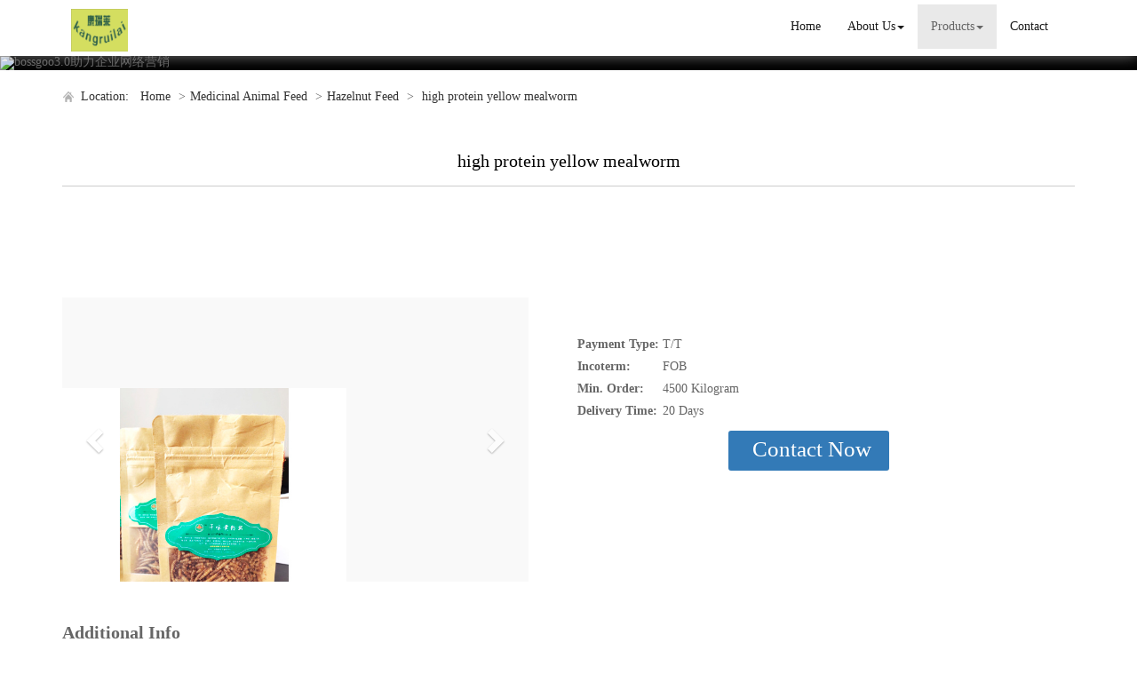

--- FILE ---
content_type: text/html; charset=utf-8
request_url: http://www.akangruilai-petfeed.com/sale-high-protein-yellow-mealworm-57566544.html
body_size: 7389
content:
<!DOCTYPE html>
<html>
<head>
<meta charset="utf-8" />
<meta name="renderer" content="webkit">
<meta http-equiv="X-UA-Compatible" content="IE=edge,chrome=1">
<meta name="viewport" content="width=device-width, initial-scale=1.0, user-scalable=0, minimal-ui">
<title>high protein yellow mealworm from China</title>

<meta name="keywords" content="China {title}" />
<meta name="description" content="We are manufacturer of high protein yellow mealworm, high protein yellow mealworm China, if you want to buy China {title}, please contact us." />
<link rel="canonical" href="http://www.akangruilai-petfeed.com/sale-high-protein-yellow-mealworm-57566544.html" />

<link rel="icon" href="" type="image/x-icon" />
<link rel="shortcut icon" href="" type="image/x-icon" />
<link href="/template/f_168_visual/skin/css/bootstrap.min.css" rel="stylesheet">
<link href="data:text/css;charset=utf-8," data-href="/template/f_168_visual/skin/css/bootstrap-theme.min.css" rel="stylesheet" id="bs-theme-stylesheet">
<link href="/template/f_168_visual/skin/css/style.css" rel="stylesheet">
<link href="/template/f_168_visual/skin/css/add.css" rel="stylesheet">
<link href="/template/f_168_visual/skin/css/clear.css" rel="stylesheet">
<link href="/template/f_168_visual/skin/css/new.css" rel="stylesheet">
<link href="/template/f_168_visual/skin/css/bootstrap-submenu.css" rel="stylesheet">
<link href="/template/f_168_visual/skin/js/slide/bootstrap-touch-slider.css" rel="stylesheet" media="all">
<script src="/template/f_168_visual/skin/js/jquery.min.js"></script>
<script type="text/javascript" src="/template/f_168_visual/skin/js/jquery-migrate-1.3.0.js"></script>
<!-- 图片加载 -->
<script type="text/javascript">
<!--
$(window).load(function() { 
  $('img').each(function() {
    if (!this.complete || typeof this.naturalWidth == "undefined" || this.naturalWidth == 0) { 
      this.src = '/images/nopic.gif'; 
      } 
   });
});
//-->
</script>
</head>
<body>
<div class="view-html">
<div class="container-fluid clearfix column navbar navbar-default layout_152551">
 
<button type="button" class="navbar-toggle collapsed" data-toggle="collapse" data-target="#navbar" aria-expanded="false">
 <span class="sr-only">网站名称</span><span class="icon-bar"></span><span class="icon-bar"></span><span class="icon-bar"></span>
</button>
<div class="container">
<div id="navbar" class="navbar-collapse collapse">
<ul class="nav navbar-nav">
<li class="oen"><a href="/">Home</a></li>
<li class="oen dropdown">
<a href="/aboutus.html" class="toogle" >About Us<span class="caret"></span></a>
<ul class="two dropdown-menu">
<li>
<a title="Certificates" href="/certificate.html"
 >Certificates</a>
</li>
<li>
<a title="Company Show" href="/factory.html"
 >Company Show</a>
</li>
</ul>
</li>
<li class="oen active dropdown">
<a href="/allproducts.html" class="toogle" >Products<span class="caret"></span></a>
<ul class="two dropdown-menu">
<li class="dropdown-submenu">
<a title="Bird Feed" href="/supply-bird-feed-1540250.html"
 class="toogle">Bird Feed</a>
<ul class="three dropdown-menu">
<li>
<a title="Starling Feed" href="/supply-starling-feed-1540251.html"
 >Starling Feed</a>
</li>
<li>
<a title="Parrot Feed" href="/supply-parrot-feed-1540252.html"
 >Parrot Feed</a>
</li>
<li>
<a title="White Eyed Bird Feed" href="/supply-white-eyed-bird-feed-1540254.html"
 >White Eyed Bird Feed</a>
</li>
<li>
<a title="Acacia Bird Feed" href="/supply-acacia-bird-feed-1540255.html"
 >Acacia Bird Feed</a>
</li>
<li>
<a title="Canary Feed" href="/supply-canary-feed-1540256.html"
 >Canary Feed</a>
</li>
<li>
<a title="Lark Feed" href="/supply-lark-feed-1540257.html"
 >Lark Feed</a>
</li>
<li>
<a title="Thrush Bird Feed" href="/supply-thrush-bird-feed-1540258.html"
 >Thrush Bird Feed</a>
</li>
<li>
<a title="Peace Bird Feed" href="/supply-peace-bird-feed-1540259.html"
 >Peace Bird Feed</a>
</li>
<li>
<a title="Rare Bird Feed" href="/supply-rare-bird-feed-1540260.html"
 >Rare Bird Feed</a>
</li>
</ul>
</li>
<li class="dropdown-submenu">
<a title="Aquatic Feed" href="/supply-aquatic-feed-1540261.html"
 class="toogle">Aquatic Feed</a>
<ul class="three dropdown-menu">
<li>
<a title="Mud Feed" href="/supply-mud-feed-1540262.html"
 >Mud Feed</a>
</li>
<li>
<a title="Black Fish Feed" href="/supply-black-fish-feed-1540263.html"
 >Black Fish Feed</a>
</li>
<li>
<a title="Soft-shelled Turtle Feed" href="/supply-soft-shelled-turtle-feed-1540264.html"
 >Soft-shelled Turtle Feed</a>
</li>
<li>
<a title="Bullfrog Feed" href="/supply-bullfrog-feed-1540265.html"
 >Bullfrog Feed</a>
</li>
<li>
<a title="Astragalus Feed" href="/supply-astragalus-feed-1540266.html"
 >Astragalus Feed</a>
</li>
<li>
<a title="Crab Feed" href="/supply-crab-feed-1540267.html"
 >Crab Feed</a>
</li>
<li>
<a title="Shrimp Feed" href="/supply-shrimp-feed-1540268.html"
 >Shrimp Feed</a>
</li>
</ul>
</li>
<li class="dropdown-submenu">
<a title="Medicinal Animal Feed" href="/supply-medicinal-animal-feed-1540269.html"
 class="toogle">Medicinal Animal Feed</a>
<ul class="three dropdown-menu">
<li>
<a title="Snake Feed" href="/supply-snake-feed-1540270.html"
 >Snake Feed</a>
</li>
<li>
<a title="Earthworm Feed" href="/supply-earthworm-feed-1540271.html"
 >Earthworm Feed</a>
</li>
<li>
<a title="Turtle Feed" href="/supply-turtle-feed-1540272.html"
 >Turtle Feed</a>
</li>
<li>
<a title="Hazelnut Feed" href="/supply-hazelnut-feed-1540273.html"
 >Hazelnut Feed</a>
</li>
<li>
<a title="Toad Feed" href="/supply-toad-feed-1540274.html"
 >Toad Feed</a>
</li>
<li>
<a title="Abalone Feed" href="/supply-abalone-feed-1540275.html"
 >Abalone Feed</a>
</li>
</ul>
</li>
<li>
<a title="Essential Oil" href="/supply-essential-oil-1549383.html"
 >Essential Oil</a>
</li>
<li>
<a title="Protein Powder" href="/supply-protein-powder-1549633.html"
 >Protein Powder</a>
</li>
<li>
<a title="Pet Food" href="/supply-pet-food-1549654.html"
 >Pet Food</a>
</li>
<li>
<a title="Birdseed" href="/supply-birdseed-1557964.html"
 >Birdseed</a>
</li>
</ul>
</li>
<li class="oen">
<a href="/contactus.html"  >Contact</a>
</li>
</ul>
</div><div class="row layout_315462" style="float: left;">
 <a href="/" class="navbar-brand text-center">
  <img src="//img.nbxc.com/company/b0/2d162ba7848e6f3e61d76550274e6e.jpg" class="img-responsive" alt="Fenxi Kangruilai Biotechnology Co., Ltd.">
  </a>
</div>
</div>
<div class="top-nav-right navbar-right layout_602435"><ul></ul></div>
</div>
</div>



<div class="view-html">
<div class="container-fluid clearfix layout_262063">
<div class="row column">
<div class="column visual-slide">

<div id="bootstrap-touch-cslider" class="carousel bs-slider fade row control-round indicators-line" data-ride="carousel" data-pause="hover" data-interval="5000">
<ol class="carousel-indicators"></ol>
<div class="carousel-inner" role="listbox">
<div class="item  active">
<img  src="/images/banner/s2.jpg" alt="bossgoo3.0助力企业网络营销" class="slide-image">
</div>
</div>
</div></div>
</div>
</div>
<div class="container-fluid clearfix layout_67908" style="margin-top: 15px; margin-bottom: 15px;">
<div class="row column">
<div class="container clearfix layout_863630">
<div class="row column">
<div class="column visual-category-notifications">

<div class="mianbao">
<span>&nbsp;Location:&nbsp;</span>
<a href="/">Home</a>

&gt;<a href="/supply-medicinal-animal-feed-1540269.html">Medicinal Animal Feed</a>  &gt;<a href="/supply-hazelnut-feed-1540273.html">Hazelnut Feed</a>
&gt;<a href=""> high protein yellow mealworm </a>


</div> 

</div>
</div>
</div>
</div>
</div>
<div class="container-fluid clearfix layout_564394 text-center text-bold" style="font-size: 20px; color: rgb(0, 0, 0); margin-top: 30px; margin-bottom: 15px;">
<div class="row column">
<div class="container clearfix layout_439253">
<div class="row column">
<div class="column visual-conent-title">
<p class="content-title">
high protein yellow mealworm</p>
</div>
</div>
</div>
</div>
</div>
<div class="container-fluid clearfix layout_610181" style="margin-top: 0px;">
<div class="row column">
<div class="container clearfix layout_148235 text-center text-bold" style="font-size: 20px; color: rgb(0, 0, 0);">
<div class="row column">
<div class="hr"></div>
</div>
</div>
</div>
</div>
<div class="container-fluid clearfix layout_369638 text-center" style="margin-top: 15px; margin-bottom: 15px;">
<div class="row column">
<div class="container clearfix layout_13448"></div>
</div>
</div>
<div class="container-fluid clearfix layout_617573" style="margin-top: 15px; margin-bottom: 15px;">
<div class="row column">
<div class="container clearfix layout_903271">
<div class="row column">
<div class="column visual-category-title">
<div class="content_tools_box"><p class="content_tools"></p></div>
</div>
</div>
</div>
</div>
</div>
<div class="container-fluid clearfix layout_264706">
<div class="row column">
<div class="container clearfix layout_629032">
<div class="row column">
<div class="col-md-6 layout_340178">
<div class="row column">
<div class="column visual-conent-pic" style="margin-left: 0px; margin-right: 30px;">
<div id="carousel-example-generic" class="carousel slide section clearfix" data-ride="carousel" style="max-height:380px; margin-top:10px; overflow:hidden;">
<div class="carousel-inner demo-gallerylist-unstyled" id="lightgallery" role="listbox">
<div class="item img-auto active" data-src="//img.nbxc.com/product/1e/86/02/e1736996c529f66e147cd8da49.jpg" data-sub-html="high protein yellow mealworm">
<a href="#" rel="lightbox['roadtrip']"><img src="//img.nbxc.com/product/1e/86/02/e1736996c529f66e147cd8da49.jpg@4e_555w_555h" alt="high protein yellow mealworm" class="img-responsive" /></a>
</div> </div> <a class="left carousel-control" href="#carousel-example-generic" role="button" data-slide="prev"><span class="glyphicon glyphicon-chevron-left" aria-hidden="true"></span> <span class="sr-only">Previous</span></a> <a class="right carousel-control" href="#carousel-example-generic" role="button" data-slide="next"><span class="glyphicon glyphicon-chevron-right" aria-hidden="true"></span> <span class="sr-only">Next</span></a>
</div>
</div>
</div>
</div>
<div class="col-md-6 layout_392741">
<div class="row column">
<div class="col-md-12 layout_417776">
<div class="row column">
<div style="padding: 0px 10px;">
<table><tr><th>Payment Type:&nbsp;</th><td>T/T</td></tr>
<tr><th>Incoterm:&nbsp;</th><td>FOB</td></tr>
<tr><th>Min. Order:&nbsp;</th><td>4500&nbsp;Kilogram</td></tr>
<tr><th>Delivery Time:&nbsp;</th><td>20&nbsp;Days</td></tr>
</table></div>
<div class="contact_us contact_us_oter">
<a rel="nofollow" href="/inquiry-57566544.html?fromcms=1&msgfrom=372">
<img src="../../../images/lianxiwomen (1).png" alt="" id="contact_us_img">
<font style="font-size: 25px;">Contact Now</font>
</a>
</div>
</div>
</div>
<div class="clearfix layout_511159"></div>
</div>
</div>
<div class="clearfix layout_28339"></div>
</div>
</div>
</div>
</div>
<div class="container-fluid clearfix layout_43304" style="margin-top: 15px; margin-bottom: 15px;">
<div class="row column">
<div class="container clearfix layout_784828" style="margin-top: 30px;">
<div class="row column">
<div class="column visual-conent ny_box3">
<div class="column">
<div class="col-md-12 layout_417776">
<div class="column">
<div class="column visual-conent-ecoding">
<p><strong><font style="font-size:20px;">Additional Info</font></strong></p>
<p><br/></p>
<p class="content-ecoding"><p>Packaging:&nbsp;<span title='Carton'>Carton</span></p>
<p>Transportation:&nbsp;<span  title='Ocean'>Ocean</span></p>
<p>Port:&nbsp;<span   title='Tianjin'>Tianjin</span></p>
</p>
<p><br/></p>
</div>
</div>
</div>
</div>
</div>
<div class="column visual-conent ny_box5">
<div class="column">
<div class="col-md-12 layout_417776">
<div class="column">
<div class="column visual-conent-ecoding">
<p style="padding-bottom: 20px;"><strong><font style="font-size:20px;">Product Description</font></strong></p>
<p class="content-ecoding">
<span></span>The yellow mealworm is not only rich in protein, fat, polysaccharid and other organic macromolecular nutrients, but also&nbsp;<br />
rich in phosphorus, potassium, iron, sodium, aluminum and other trace elements. For every 100g of the yellow mealworm&nbsp;<br />
larvae, the protein content of dry powder is between 48% and 54%, the fat content is between 28% and 41%, and the contents&nbsp;<br />
of vitamin E, B1 and B2 are also high. Therefore, the yellow mealworm can provide high quality protein for birds, make&nbsp;<br />
birds strong, eyes bright, feathers rich and shiny.<br />
<br />
Ingredients: 100% Dried Mealworm<br /></p> </div>
</div>
</div>
<div class="clearfix layout_511159"></div>
</div>
</div>
<!--<div id="print" class="column visual-conent">-->
<!--The yellow mealworm is not only rich in protein, fat, polysaccharid and other organic macromolecular nutrients, but also&nbsp;<br />
rich in phosphorus, potassium, iron, sodium, aluminum and other trace elements. For every 100g of the yellow mealworm&nbsp;<br />
larvae, the protein content of dry powder is between 48% and 54%, the fat content is between 28% and 41%, and the contents&nbsp;<br />
of vitamin E, B1 and B2 are also high. Therefore, the yellow mealworm can provide high quality protein for birds, make&nbsp;<br />
birds strong, eyes bright, feathers rich and shiny.<br />
<br />
Ingredients: 100% Dried Mealworm<br />-->
<!--</div>-->
</div>
</div>
</div>
</div>
<div class="container-fluid clearfix layout_402892" style="margin-top: 15px; margin-bottom: 15px;">
<div class="row column">
<div class="container clearfix layout_939884">
<div class="row column">
<div class="hr">
</div>
</div>
</div>
</div>
</div>
<div class="container-fluid clearfix layout_57479" style="margin-top: 15px; margin-bottom: 15px;">
<div class="row column">
<div class="container clearfix layout_608164">
<div class="row column">
<div class="column visual-conent-comment">
</div>
</div>
</div>
</div>
</div>
<div class="container-fluid clearfix layout_57479" style="margin-top: 15px; margin-bottom: 15px;">
<div class="row column">
<div class="container clearfix layout_608164">
<div class="row column">
<div class="column visual-conent-comment">
<a href="/china-high-protein-feed.html" target="_blank" style="padding: 0px 15px;">High Protein Feed</a>
<a href="/china-good-protein-feed.html" target="_blank" style="padding: 0px 15px;">Good Protein Feed</a>
<a href="/china-good-feed-for-pet.html" target="_blank" style="padding: 0px 15px;">Good Feed for Pet</a>
</div>
</div>
</div>
</div>
</div>
<div class="container-fluid clearfix layout_676599" style="margin-top: 15px; margin-bottom: 15px;">
<div class="row column">
<div class="container clearfix layout_158624">
<div class="row column"><div class="hr"></div></div>
</div>
</div>
</div>
<div class="container-fluid clearfix layout_886423" style="margin-top: 15px; margin-bottom: 5px;">
<div class="row column">
<div class="container clearfix layout_390441">
<div class="row column">
<div class="column visual-conent-page">
<div id="page">
 <strong>prev</strong><a href="sale-high-protein-yellow-mealworms-57513289.html">High Protein Yellow Mealworms</a> <div class="blank10">
</div>  <strong>next</strong>no <div class="clearfix">
</div>
</div>
</div>
</div>
</div>
</div>
</div>
<div class="container-fluid clearfix layout_815628" style="margin-top: 15px; margin-bottom: 15px;">
<div class="row column">
<div class="container clearfix layout_771703">
<div class="row column">
<div class="hr"></div>
</div>
</div>
</div>
</div>
<div class="container-fluid clearfix layout_275539" style="margin-top: 15px; margin-bottom: 15px;">
<div class="row column">
<div class="container clearfix layout_875600">
<div class="row column">
<a href="/supply-medicinal-animal-feed-1540269.html">Medicinal Animal Feed</a>>
<a href="/supply-hazelnut-feed-1540273.html">Hazelnut Feed</a>>
<a href="sale-aquarium-fish-food-feeding-57494537.html"> <font style="color:;">Aquarium Fish Food Feeding</font> </a><br />
<a href="/supply-aquatic-feed-1540261.html">Aquatic Feed</a>>
<a href="/supply-soft-shelled-turtle-feed-1540264.html">Soft-shelled Turtle Feed</a>>
<a href="sale-dried-tenebrio-molitor-for-pet-feeding-60-protein-57494522.html"> <font style="color:;">Dried Tenebrio Molitor For Pet Feeding 60% Protein</font> </a><br />
<a href="/supply-bird-feed-1540250.html">Bird Feed</a>>
<a href="/supply-white-eyed-bird-feed-1540254.html">White Eyed Bird Feed</a>>
<a href="sale-aquarium-fish-tank-feed-57494459.html"> <font style="color:;">Aquarium Fish Tank Feed</font> </a><br />
<a href="/supply-bird-feed-1540250.html">Bird Feed</a>>
<a href="/supply-starling-feed-1540251.html">Starling Feed</a>>
<a href="sale-tenebrio-molitor-pet-food-57439106.html"> <font style="color:;">Tenebrio Molitor Pet Food</font> </a><br />
<a href="/supply-bird-feed-1540250.html">Bird Feed</a>>
<a href="/supply-starling-feed-1540251.html">Starling Feed</a>>
<a href="sale-tenebrio-molitor-dry-product-57464123.html"> <font style="color:;">Tenebrio Molitor Dry Product</font> </a><br />
<a href="/supply-bird-feed-1540250.html">Bird Feed</a>>
<a href="/supply-parrot-feed-1540252.html">Parrot Feed</a>>
<a href="sale-high-quality-dried-yellow-meal-feed-57482615.html"> <font style="color:;">High Quality Dried Yellow Meal Feed</font> </a><br />
<a href="/supply-bird-feed-1540250.html">Bird Feed</a>>
<a href="/supply-starling-feed-1540251.html">Starling Feed</a>>
<a href="sale-high-quality-yellow-meal-beetle-57492151.html"> <font style="color:;">High Quality Yellow Meal Beetle</font> </a><br />
<a href="/supply-bird-feed-1540250.html">Bird Feed</a>>
<a href="/supply-white-eyed-bird-feed-1540254.html">White Eyed Bird Feed</a>>
<a href="sale-tenebrio-molitor-for-sale-57492193.html"> <font style="color:;">Tenebrio Molitor For Sale</font> </a><br />
<a href="/supply-bird-feed-1540250.html">Bird Feed</a>>
<a href="/supply-starling-feed-1540251.html">Starling Feed</a>>
<a href="sale-wholesale-wild-bird-food-mealworm-57492815.html"> <font style="color:;">Wholesale Wild Bird Food Mealworm</font> </a><br />
<a href="/supply-bird-feed-1540250.html">Bird Feed</a>>
<a href="/supply-white-eyed-bird-feed-1540254.html">White Eyed Bird Feed</a>>
<a href="sale-high-protein-corn-gluten-meal-for-animal-feedstuff-57492918.html"> <font style="color:;">High Protein Corn Gluten Meal for Animal feedstuff</font> </a><br />
<a href="/supply-bird-feed-1540250.html">Bird Feed</a>>
<a href="/supply-parrot-feed-1540252.html">Parrot Feed</a>>
<a href="sale-high-nutrient-tenebrio-molitor-eggs-57493330.html"> <font style="color:;">High nutrient tenebrio molitor eggs</font> </a><br />
<a href="/supply-bird-feed-1540250.html">Bird Feed</a>>
<a href="/supply-starling-feed-1540251.html">Starling Feed</a>>
<a href="sale-high-protein-chicken-feed-dried-mealworm-57493371.html"> <font style="color:;">High Protein Chicken Feed Dried Mealworm</font> </a><br />
<a href="/supply-bird-feed-1540250.html">Bird Feed</a>>
<a href="/supply-parrot-feed-1540252.html">Parrot Feed</a>>
<a href="sale-nutrition-yellow-dried-mealworm-57493400.html"> <font style="color:;">Nutrition Yellow Dried Mealworm</font> </a><br />
<a href="/supply-bird-feed-1540250.html">Bird Feed</a>>
<a href="/supply-parrot-feed-1540252.html">Parrot Feed</a>>
<a href="sale-freeze-dried-mealworms-for-bird-57493698.html"> <font style="color:;">Freeze Dried Mealworms For Bird</font> </a><br />
<a href="/supply-bird-feed-1540250.html">Bird Feed</a>>
<a href="/supply-canary-feed-1540256.html">Canary Feed</a>>
<a href="sale-high-quality-poultry-feed-57494403.html"> <font style="color:;">High Quality Poultry Feed</font> </a><br />
<a href="/supply-bird-feed-1540250.html">Bird Feed</a>>
<a href="/supply-acacia-bird-feed-1540255.html">Acacia Bird Feed</a>>
<a href="sale-high-in-protein-chicken-feed-57494454.html"> <font style="color:;">High In Protein Chicken Feed</font> </a><br />
</div>
<p><br/></p>
</div>
</div>
</div>
</div>
	<div class="view-html">
<div class="container-fluid clearfix layout_134001" style="border-width: 1px 0px 0px; padding-top: 40px; padding-bottom: 40px; border-style: solid; border-top-color: rgb(204, 204, 204);">
<div class="column">
<div class="container clearfix layout_777906">
<div class="column">
<div class="tag" style="padding-bottom: 20px;">
<div class="title10">
<h4><a title="" href="" target="_blank">Contact Info</a></h4>
<p>CONTACT US</p>
</div>
</div>
<div class="col-md-6 layout_563735">
<div class="row column">
<div class="col-md-12 layout_120573">
<div class="row column">
<div class="visual-custtag visual-sitename visual-inline-block" rel="config::get('sitename')" style="font-size: 18px; margin-bottom: 30px; color: rgb(51, 51, 51);">
<p>Fenxi Kangruilai Biotechnology Co., Ltd.</p>
</div>
</div>
</div>
<div class="clearfix layout_662822">
</div>
<div class="col-md-12 layout_554860" style="color: rgb(102, 102, 102);">
<div class="row column">
<div class="column">
<p>
Address: Heping Town, Fenxi County, Linfen City, Shanxi Province,Linfen,Shanxi</p>
<p>
Contact Person: Shi Feng</p>
<p>
Phone：86--13753700191</p>
<p>
Fax：</p>
</div>
</div>
</div>
<div class="clearfix layout_16752" style="color: rgb(102, 102, 102);">
</div>
</div>
</div>
<div class="col-md-6 layout_483116">
<div class="row column">
<div class="col-md-12 layout_667340">
<div class="row column">
<div class=" visual-guestbook">

<form  name="form1" class="form_message" onsubmit="return false;">
Full name

        <input name="nickname" id="nickname" value="" class="guestbook_input" />
   




Contact Phone
<input name="guesttel" id="guestetel" value="" class="guestbook_input" />

Content
<textarea name="content" class="guestbook_textarea"></textarea>

    <div>
                    <input type='text' id="verify"  tabindex="3"  name="verify" style="display:inline-block;float:left;"/>
            
        <img src="/index.php?case=tool&act=verify" id="checkcode" onclick="this.src='/index.php?case=tool&act=verify&id='+Math.random()*5;" style="cursor:pointer;" alt="点击刷新验证码" align="absmiddle"/>
                
    </div>




 <script type="text/javascript">
     $(function(){
         $("#guestsubmit").click(function(){
             if($("#nickname").val()==''){
                 //alert('姓名不能为空');
                 alert('full name can not be empty!');
                 return false;
             }
             
             if($("#guestetel").val()==''){
                 //alert("联系电话不能为空");
                 alert("Contact Phone can not be empty!");
                 return false;
             }

             if($(".guestbook_textarea").val()==''){
                 //alert("内容不能为空");
                 alert("content can not be empty!");
                 return false;
             }

             if($("#verify").val()==''){
                 alert("Verification code can not be empty!");
                 //alert("验证码不能为空");
                 return false;
             }
    var url=window.location.href;


             $.ajax({
                 url:"/index.php?case=guestbook&act=index",
                 data:'nickname='+$("#nickname").val()+'&guesttel='+$("#guestetel").val()+'&content='+$(".guestbook_textarea").val()+'&submit='+'submission'+'&verify='+$("#verify").val()+'&url='+url,
                 dataType:'json',
                 type:'post',
                 success:function(data){
                     if(data.error ===0){
                         alert(data.success);
                         $("#nickname").val("");
                         $("#guestetel").val("");
                         $(".guestbook_textarea").val("");
                         $("#verify").val("");
                         $("#checkcode").trigger('click');

                     }else{
                         alert(data.error);
                         $("#checkcode").trigger('click');
                     }
                 }
             });

         });
     });


 </script>



<div class="blank20"></div>
<input type="submit" id="guestsubmit" name="submit" value="submission" class="guestbook_btn">
</form></div>
</div>
</div>
<div class="clearfix layout_852264"></div>
</div>
</div>
<div class="clearfix layout_310644"></div>
</div>
</div>
</div>
</div>
</div><div class="foot">
<div class="container">
<div class="row">
<div class="copyright">
<p>
© 2019 CHINA WAY. All Rights Reserved.<a href="" target="_blank">Fenxi Kangruilai Biotechnology Co., Ltd.</a>,Inc. &nbsp;&nbsp;All Rights Reserved.&nbsp;&nbsp;<a href="/sitemap.xml" target="_blank">Sitemap</a>.&nbsp;&nbsp;<a href="/sitemap.html" target="_blank">Sitemap.html</a>
</p>
<p>
</p>
</div>

</div>
</div>
</div>


<!-- Bootstrap core Javascript
================================================== -->
<!-- Placed at the end of the document so the pages load faster -->
<script src="/template/f_168_visual/skin/js/bootstrap.min.js"></script>
<!-- Just to make our placeholder images work. Don't actually copy the next line! -->
<script src="/template/f_168_visual/skin/js/holder.min.js"></script>
<!-- IE10 viewport hack for Surface/desktop Windows 8 bug -->
<script src="/template/f_168_visual/skin/js/ie10-viewport-bug-workaround.js"></script>
<script src="/template/f_168_visual/skin/js/bootstrap-submenu.js"></script>

<!--[if lt IE 9]><!-->
<script src="/template/f_168_visual/skin/js/ie/html5shiv.min.js"></script>
<script src="/template/f_168_visual/skin/js/ie/respond.min.js"></script>
<![endif]-->



<!-- 图片滚动 -->
<script src="/template/f_168_visual/skin/js/owl.carousel.js"></script>



<!-- 幻灯 -->
<script src="/template/f_168_visual/skin/js/slide/jquery.touchSwipe.min.js"></script>
<script src="/template/f_168_visual/skin/js/slide/bootstrap-touch-slider.js"></script>

<!-- 繁简切换 -->

<!-- 左侧树形菜单 -->
<link rel="stylesheet" href="/template/f_168_visual/skin/js/left_menu_list/left_menu_list.css">
<script src="/template/f_168_visual/skin/js/left_menu_list/left_menu_list.js"></script>


<!-- 内容切换图片 -->
<link href="/template/f_168_visual/skin/js/lightgallery/css/lightgallery.css" rel="stylesheet">
<script src="/template/f_168_visual/skin/js/lightgallery/js/lightgallery.min.js"></script>
<script src="/template/f_168_visual/skin/js/lightgallery/js/lg-pager.min.js"></script>

<script src="/template/f_168_visual/skin/js/lightgallery/js/lg-fullscreen.min.js"></script>
<script src="/template/f_168_visual/skin/js/lightgallery/js/lg-zoom.min.js"></script>
<script src="/template/f_168_visual/skin/js/lightgallery/js/lg-hash.min.js"></script>

<script>
    lightGallery(document.getElementById('lightgallery'));
</script>

<!-- 内容文字大小 -->
<script src="/template/f_168_visual/skin/js/c_tool.js"></script>

<!-- 左侧树形菜单 -->
<link rel="stylesheet" href="/template/f_168_visual/skin/js/left_menu_list/left_menu_list.css">
<script src="/template/f_168_visual/skin/js/left_menu_list/left_menu_list.js"></script>



<script type="text/javascript">
$('#bootstrap-touch-slider').bsTouchSlider();
</script>

</body>
</html>